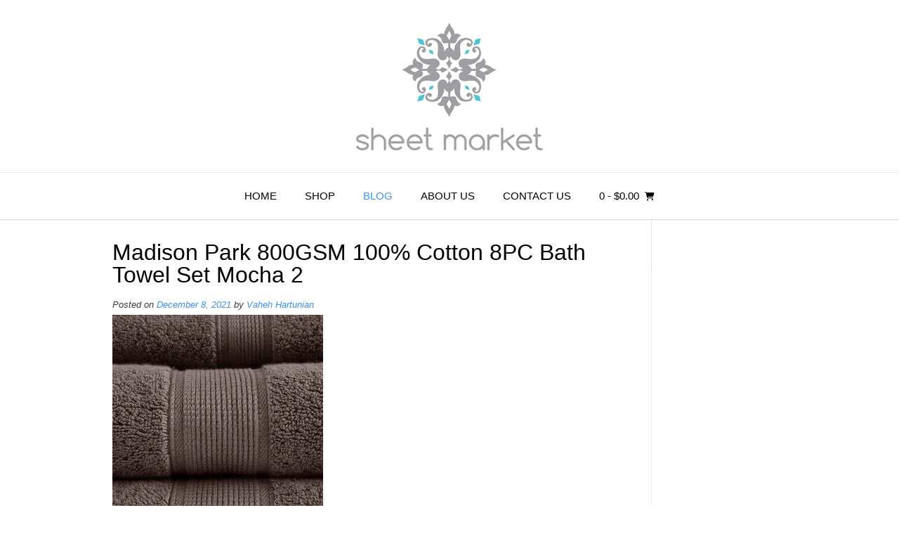

--- FILE ---
content_type: text/html; charset=UTF-8
request_url: https://sheetmarket.com/?attachment_id=9817
body_size: 15471
content:
<!DOCTYPE html><html lang="en-US" dir="ltr" prefix="og: https://ogp.me/ns# fb: http://ogp.me/ns/fb#"><head><meta charset="UTF-8"><meta name="viewport" content="width=device-width, initial-scale=1"><link rel="profile" href="https://gmpg.org/xfn/11"> <script data-cfasync="false" data-no-defer="1" data-no-minify="1" data-no-optimize="1">var ewww_webp_supported=!1;function check_webp_feature(A,e){var w;e=void 0!==e?e:function(){},ewww_webp_supported?e(ewww_webp_supported):((w=new Image).onload=function(){ewww_webp_supported=0<w.width&&0<w.height,e&&e(ewww_webp_supported)},w.onerror=function(){e&&e(!1)},w.src="data:image/webp;base64,"+{alpha:"UklGRkoAAABXRUJQVlA4WAoAAAAQAAAAAAAAAAAAQUxQSAwAAAARBxAR/Q9ERP8DAABWUDggGAAAABQBAJ0BKgEAAQAAAP4AAA3AAP7mtQAAAA=="}[A])}check_webp_feature("alpha");</script><script data-cfasync="false" data-no-defer="1" data-no-minify="1" data-no-optimize="1">var Arrive=function(c,w){"use strict";if(c.MutationObserver&&"undefined"!=typeof HTMLElement){var r,a=0,u=(r=HTMLElement.prototype.matches||HTMLElement.prototype.webkitMatchesSelector||HTMLElement.prototype.mozMatchesSelector||HTMLElement.prototype.msMatchesSelector,{matchesSelector:function(e,t){return e instanceof HTMLElement&&r.call(e,t)},addMethod:function(e,t,r){var a=e[t];e[t]=function(){return r.length==arguments.length?r.apply(this,arguments):"function"==typeof a?a.apply(this,arguments):void 0}},callCallbacks:function(e,t){t&&t.options.onceOnly&&1==t.firedElems.length&&(e=[e[0]]);for(var r,a=0;r=e[a];a++)r&&r.callback&&r.callback.call(r.elem,r.elem);t&&t.options.onceOnly&&1==t.firedElems.length&&t.me.unbindEventWithSelectorAndCallback.call(t.target,t.selector,t.callback)},checkChildNodesRecursively:function(e,t,r,a){for(var i,n=0;i=e[n];n++)r(i,t,a)&&a.push({callback:t.callback,elem:i}),0<i.childNodes.length&&u.checkChildNodesRecursively(i.childNodes,t,r,a)},mergeArrays:function(e,t){var r,a={};for(r in e)e.hasOwnProperty(r)&&(a[r]=e[r]);for(r in t)t.hasOwnProperty(r)&&(a[r]=t[r]);return a},toElementsArray:function(e){return e=void 0!==e&&("number"!=typeof e.length||e===c)?[e]:e}}),e=(l.prototype.addEvent=function(e,t,r,a){a={target:e,selector:t,options:r,callback:a,firedElems:[]};return this._beforeAdding&&this._beforeAdding(a),this._eventsBucket.push(a),a},l.prototype.removeEvent=function(e){for(var t,r=this._eventsBucket.length-1;t=this._eventsBucket[r];r--)e(t)&&(this._beforeRemoving&&this._beforeRemoving(t),(t=this._eventsBucket.splice(r,1))&&t.length&&(t[0].callback=null))},l.prototype.beforeAdding=function(e){this._beforeAdding=e},l.prototype.beforeRemoving=function(e){this._beforeRemoving=e},l),t=function(i,n){var o=new e,l=this,s={fireOnAttributesModification:!1};return o.beforeAdding(function(t){var e=t.target;e!==c.document&&e!==c||(e=document.getElementsByTagName("html")[0]);var r=new MutationObserver(function(e){n.call(this,e,t)}),a=i(t.options);r.observe(e,a),t.observer=r,t.me=l}),o.beforeRemoving(function(e){e.observer.disconnect()}),this.bindEvent=function(e,t,r){t=u.mergeArrays(s,t);for(var a=u.toElementsArray(this),i=0;i<a.length;i++)o.addEvent(a[i],e,t,r)},this.unbindEvent=function(){var r=u.toElementsArray(this);o.removeEvent(function(e){for(var t=0;t<r.length;t++)if(this===w||e.target===r[t])return!0;return!1})},this.unbindEventWithSelectorOrCallback=function(r){var a=u.toElementsArray(this),i=r,e="function"==typeof r?function(e){for(var t=0;t<a.length;t++)if((this===w||e.target===a[t])&&e.callback===i)return!0;return!1}:function(e){for(var t=0;t<a.length;t++)if((this===w||e.target===a[t])&&e.selector===r)return!0;return!1};o.removeEvent(e)},this.unbindEventWithSelectorAndCallback=function(r,a){var i=u.toElementsArray(this);o.removeEvent(function(e){for(var t=0;t<i.length;t++)if((this===w||e.target===i[t])&&e.selector===r&&e.callback===a)return!0;return!1})},this},i=new function(){var s={fireOnAttributesModification:!1,onceOnly:!1,existing:!1};function n(e,t,r){return!(!u.matchesSelector(e,t.selector)||(e._id===w&&(e._id=a++),-1!=t.firedElems.indexOf(e._id)))&&(t.firedElems.push(e._id),!0)}var c=(i=new t(function(e){var t={attributes:!1,childList:!0,subtree:!0};return e.fireOnAttributesModification&&(t.attributes=!0),t},function(e,i){e.forEach(function(e){var t=e.addedNodes,r=e.target,a=[];null!==t&&0<t.length?u.checkChildNodesRecursively(t,i,n,a):"attributes"===e.type&&n(r,i)&&a.push({callback:i.callback,elem:r}),u.callCallbacks(a,i)})})).bindEvent;return i.bindEvent=function(e,t,r){t=void 0===r?(r=t,s):u.mergeArrays(s,t);var a=u.toElementsArray(this);if(t.existing){for(var i=[],n=0;n<a.length;n++)for(var o=a[n].querySelectorAll(e),l=0;l<o.length;l++)i.push({callback:r,elem:o[l]});if(t.onceOnly&&i.length)return r.call(i[0].elem,i[0].elem);setTimeout(u.callCallbacks,1,i)}c.call(this,e,t,r)},i},o=new function(){var a={};function i(e,t){return u.matchesSelector(e,t.selector)}var n=(o=new t(function(){return{childList:!0,subtree:!0}},function(e,r){e.forEach(function(e){var t=e.removedNodes,e=[];null!==t&&0<t.length&&u.checkChildNodesRecursively(t,r,i,e),u.callCallbacks(e,r)})})).bindEvent;return o.bindEvent=function(e,t,r){t=void 0===r?(r=t,a):u.mergeArrays(a,t),n.call(this,e,t,r)},o};d(HTMLElement.prototype),d(NodeList.prototype),d(HTMLCollection.prototype),d(HTMLDocument.prototype),d(Window.prototype);var n={};return s(i,n,"unbindAllArrive"),s(o,n,"unbindAllLeave"),n}function l(){this._eventsBucket=[],this._beforeAdding=null,this._beforeRemoving=null}function s(e,t,r){u.addMethod(t,r,e.unbindEvent),u.addMethod(t,r,e.unbindEventWithSelectorOrCallback),u.addMethod(t,r,e.unbindEventWithSelectorAndCallback)}function d(e){e.arrive=i.bindEvent,s(i,e,"unbindArrive"),e.leave=o.bindEvent,s(o,e,"unbindLeave")}}(window,void 0),ewww_webp_supported=!1;function check_webp_feature(e,t){var r;ewww_webp_supported?t(ewww_webp_supported):((r=new Image).onload=function(){ewww_webp_supported=0<r.width&&0<r.height,t(ewww_webp_supported)},r.onerror=function(){t(!1)},r.src="data:image/webp;base64,"+{alpha:"UklGRkoAAABXRUJQVlA4WAoAAAAQAAAAAAAAAAAAQUxQSAwAAAARBxAR/Q9ERP8DAABWUDggGAAAABQBAJ0BKgEAAQAAAP4AAA3AAP7mtQAAAA==",animation:"UklGRlIAAABXRUJQVlA4WAoAAAASAAAAAAAAAAAAQU5JTQYAAAD/////AABBTk1GJgAAAAAAAAAAAAAAAAAAAGQAAABWUDhMDQAAAC8AAAAQBxAREYiI/gcA"}[e])}function ewwwLoadImages(e){if(e){for(var t=document.querySelectorAll(".batch-image img, .image-wrapper a, .ngg-pro-masonry-item a, .ngg-galleria-offscreen-seo-wrapper a"),r=0,a=t.length;r<a;r++)ewwwAttr(t[r],"data-src",t[r].getAttribute("data-webp")),ewwwAttr(t[r],"data-thumbnail",t[r].getAttribute("data-webp-thumbnail"));for(var i=document.querySelectorAll("div.woocommerce-product-gallery__image"),r=0,a=i.length;r<a;r++)ewwwAttr(i[r],"data-thumb",i[r].getAttribute("data-webp-thumb"))}for(var n=document.querySelectorAll("video"),r=0,a=n.length;r<a;r++)ewwwAttr(n[r],"poster",e?n[r].getAttribute("data-poster-webp"):n[r].getAttribute("data-poster-image"));for(var o,l=document.querySelectorAll("img.ewww_webp_lazy_load"),r=0,a=l.length;r<a;r++)e&&(ewwwAttr(l[r],"data-lazy-srcset",l[r].getAttribute("data-lazy-srcset-webp")),ewwwAttr(l[r],"data-srcset",l[r].getAttribute("data-srcset-webp")),ewwwAttr(l[r],"data-lazy-src",l[r].getAttribute("data-lazy-src-webp")),ewwwAttr(l[r],"data-src",l[r].getAttribute("data-src-webp")),ewwwAttr(l[r],"data-orig-file",l[r].getAttribute("data-webp-orig-file")),ewwwAttr(l[r],"data-medium-file",l[r].getAttribute("data-webp-medium-file")),ewwwAttr(l[r],"data-large-file",l[r].getAttribute("data-webp-large-file")),null!=(o=l[r].getAttribute("srcset"))&&!1!==o&&o.includes("R0lGOD")&&ewwwAttr(l[r],"src",l[r].getAttribute("data-lazy-src-webp"))),l[r].className=l[r].className.replace(/\bewww_webp_lazy_load\b/,"");for(var s=document.querySelectorAll(".ewww_webp"),r=0,a=s.length;r<a;r++)e?(ewwwAttr(s[r],"srcset",s[r].getAttribute("data-srcset-webp")),ewwwAttr(s[r],"src",s[r].getAttribute("data-src-webp")),ewwwAttr(s[r],"data-orig-file",s[r].getAttribute("data-webp-orig-file")),ewwwAttr(s[r],"data-medium-file",s[r].getAttribute("data-webp-medium-file")),ewwwAttr(s[r],"data-large-file",s[r].getAttribute("data-webp-large-file")),ewwwAttr(s[r],"data-large_image",s[r].getAttribute("data-webp-large_image")),ewwwAttr(s[r],"data-src",s[r].getAttribute("data-webp-src"))):(ewwwAttr(s[r],"srcset",s[r].getAttribute("data-srcset-img")),ewwwAttr(s[r],"src",s[r].getAttribute("data-src-img"))),s[r].className=s[r].className.replace(/\bewww_webp\b/,"ewww_webp_loaded");window.jQuery&&jQuery.fn.isotope&&jQuery.fn.imagesLoaded&&(jQuery(".fusion-posts-container-infinite").imagesLoaded(function(){jQuery(".fusion-posts-container-infinite").hasClass("isotope")&&jQuery(".fusion-posts-container-infinite").isotope()}),jQuery(".fusion-portfolio:not(.fusion-recent-works) .fusion-portfolio-wrapper").imagesLoaded(function(){jQuery(".fusion-portfolio:not(.fusion-recent-works) .fusion-portfolio-wrapper").isotope()}))}function ewwwWebPInit(e){ewwwLoadImages(e),ewwwNggLoadGalleries(e),document.arrive(".ewww_webp",function(){ewwwLoadImages(e)}),document.arrive(".ewww_webp_lazy_load",function(){ewwwLoadImages(e)}),document.arrive("videos",function(){ewwwLoadImages(e)}),"loading"==document.readyState?document.addEventListener("DOMContentLoaded",ewwwJSONParserInit):("undefined"!=typeof galleries&&ewwwNggParseGalleries(e),ewwwWooParseVariations(e))}function ewwwAttr(e,t,r){null!=r&&!1!==r&&e.setAttribute(t,r)}function ewwwJSONParserInit(){"undefined"!=typeof galleries&&check_webp_feature("alpha",ewwwNggParseGalleries),check_webp_feature("alpha",ewwwWooParseVariations)}function ewwwWooParseVariations(e){if(e)for(var t=document.querySelectorAll("form.variations_form"),r=0,a=t.length;r<a;r++){var i=t[r].getAttribute("data-product_variations"),n=!1;try{for(var o in i=JSON.parse(i))void 0!==i[o]&&void 0!==i[o].image&&(void 0!==i[o].image.src_webp&&(i[o].image.src=i[o].image.src_webp,n=!0),void 0!==i[o].image.srcset_webp&&(i[o].image.srcset=i[o].image.srcset_webp,n=!0),void 0!==i[o].image.full_src_webp&&(i[o].image.full_src=i[o].image.full_src_webp,n=!0),void 0!==i[o].image.gallery_thumbnail_src_webp&&(i[o].image.gallery_thumbnail_src=i[o].image.gallery_thumbnail_src_webp,n=!0),void 0!==i[o].image.thumb_src_webp&&(i[o].image.thumb_src=i[o].image.thumb_src_webp,n=!0));n&&ewwwAttr(t[r],"data-product_variations",JSON.stringify(i))}catch(e){}}}function ewwwNggParseGalleries(e){if(e)for(var t in galleries){var r=galleries[t];galleries[t].images_list=ewwwNggParseImageList(r.images_list)}}function ewwwNggLoadGalleries(e){e&&document.addEventListener("ngg.galleria.themeadded",function(e,t){window.ngg_galleria._create_backup=window.ngg_galleria.create,window.ngg_galleria.create=function(e,t){var r=$(e).data("id");return galleries["gallery_"+r].images_list=ewwwNggParseImageList(galleries["gallery_"+r].images_list),window.ngg_galleria._create_backup(e,t)}})}function ewwwNggParseImageList(e){for(var t in e){var r=e[t];if(void 0!==r["image-webp"]&&(e[t].image=r["image-webp"],delete e[t]["image-webp"]),void 0!==r["thumb-webp"]&&(e[t].thumb=r["thumb-webp"],delete e[t]["thumb-webp"]),void 0!==r.full_image_webp&&(e[t].full_image=r.full_image_webp,delete e[t].full_image_webp),void 0!==r.srcsets)for(var a in r.srcsets)nggSrcset=r.srcsets[a],void 0!==r.srcsets[a+"-webp"]&&(e[t].srcsets[a]=r.srcsets[a+"-webp"],delete e[t].srcsets[a+"-webp"]);if(void 0!==r.full_srcsets)for(var i in r.full_srcsets)nggFSrcset=r.full_srcsets[i],void 0!==r.full_srcsets[i+"-webp"]&&(e[t].full_srcsets[i]=r.full_srcsets[i+"-webp"],delete e[t].full_srcsets[i+"-webp"])}return e}check_webp_feature("alpha",ewwwWebPInit);</script> <meta name="robots" content="max-image-preview:large" /><meta name="author" content="Vaheh Hartunian"/><link rel="canonical" href="https://sheetmarket.com/?attachment_id=9817" /><meta name="generator" content="All in One SEO (AIOSEO) 4.9.2" /> <script type="application/ld+json" class="aioseo-schema">{"@context":"https:\/\/schema.org","@graph":[{"@type":"BreadcrumbList","@id":"https:\/\/sheetmarket.com\/?attachment_id=9817#breadcrumblist","itemListElement":[{"@type":"ListItem","@id":"https:\/\/sheetmarket.com#listItem","position":1,"name":"Home","item":"https:\/\/sheetmarket.com","nextItem":{"@type":"ListItem","@id":"https:\/\/sheetmarket.com\/?attachment_id=9817#listItem","name":"Madison Park 800GSM 100% Cotton 8PC Bath Towel Set Mocha 2"}},{"@type":"ListItem","@id":"https:\/\/sheetmarket.com\/?attachment_id=9817#listItem","position":2,"name":"Madison Park 800GSM 100% Cotton 8PC Bath Towel Set Mocha 2","previousItem":{"@type":"ListItem","@id":"https:\/\/sheetmarket.com#listItem","name":"Home"}}]},{"@type":"ItemPage","@id":"https:\/\/sheetmarket.com\/?attachment_id=9817#itempage","url":"https:\/\/sheetmarket.com\/?attachment_id=9817","name":"Madison Park 800GSM 100% Cotton 8PC Bath Towel Set Mocha 2 | Sheet Market","inLanguage":"en-US","isPartOf":{"@id":"https:\/\/sheetmarket.com\/#website"},"breadcrumb":{"@id":"https:\/\/sheetmarket.com\/?attachment_id=9817#breadcrumblist"},"author":{"@id":"https:\/\/sheetmarket.com\/author\/sheetmarket#author"},"creator":{"@id":"https:\/\/sheetmarket.com\/author\/sheetmarket#author"},"datePublished":"2021-12-08T17:08:06-08:00","dateModified":"2021-12-08T17:08:06-08:00"},{"@type":"Organization","@id":"https:\/\/sheetmarket.com\/#organization","name":"Sheet Market","url":"https:\/\/sheetmarket.com\/"},{"@type":"Person","@id":"https:\/\/sheetmarket.com\/author\/sheetmarket#author","url":"https:\/\/sheetmarket.com\/author\/sheetmarket","name":"Vaheh Hartunian","image":{"@type":"ImageObject","@id":"https:\/\/sheetmarket.com\/?attachment_id=9817#authorImage","url":"https:\/\/secure.gravatar.com\/avatar\/90bc23b6eac8ccf984193d1cf6e92adc78c7c066817d751391c9111b330fdb8c?s=96&d=mm&r=g","width":96,"height":96,"caption":"Vaheh Hartunian"}},{"@type":"WebSite","@id":"https:\/\/sheetmarket.com\/#website","url":"https:\/\/sheetmarket.com\/","name":"Sheet Market","inLanguage":"en-US","publisher":{"@id":"https:\/\/sheetmarket.com\/#organization"}}]}</script>  <script>window._wca = window._wca || [];</script> <link media="all" href="https://sheetmarket.com/wp-content/cache/autoptimize/css/autoptimize_673080421cdedac4c051ea89d97c78fe.css" rel="stylesheet"><link media="only screen and (max-width: 768px)" href="https://sheetmarket.com/wp-content/cache/autoptimize/css/autoptimize_6fe211f8bb15af76999ce9135805d7af.css" rel="stylesheet"><title>Madison Park 800GSM 100% Cotton 8PC Bath Towel Set Mocha 2 | Sheet Market</title><meta name="robots" content="follow, noindex"/><meta property="og:locale" content="en_US" /><meta property="og:type" content="article" /><meta property="og:title" content="Madison Park 800GSM 100% Cotton 8PC Bath Towel Set Mocha 2 &#124; Sheet Market" /><meta property="og:url" content="https://sheetmarket.com/?attachment_id=9817" /><meta property="og:site_name" content="Sheet Market" /><meta property="og:image" content="https://sheetmarket.com/wp-content/uploads/2021/12/Madison-Park-800GSM-100-Cotton-8PC-Bath-Towel-Set-Mocha-2.jpg" /><meta property="og:image:secure_url" content="https://sheetmarket.com/wp-content/uploads/2021/12/Madison-Park-800GSM-100-Cotton-8PC-Bath-Towel-Set-Mocha-2.jpg" /><meta property="og:image:width" content="1024" /><meta property="og:image:height" content="1024" /><meta property="og:image:alt" content="Madison Park 800GSM 100% Cotton 8PC Bath Towel Set Mocha 2" /><meta property="og:image:type" content="image/jpeg" /><meta name="twitter:card" content="summary_large_image" /><meta name="twitter:title" content="Madison Park 800GSM 100% Cotton 8PC Bath Towel Set Mocha 2 &#124; Sheet Market" /><meta name="twitter:image" content="https://sheetmarket.com/wp-content/uploads/2021/12/Madison-Park-800GSM-100-Cotton-8PC-Bath-Towel-Set-Mocha-2.jpg" /><link rel='dns-prefetch' href='//www.dwin1.com' /><link rel='dns-prefetch' href='//stats.wp.com' /><link rel='dns-prefetch' href='//capi-automation.s3.us-east-2.amazonaws.com' /><link rel='dns-prefetch' href='//v0.wordpress.com' /><link rel='dns-prefetch' href='//www.googletagmanager.com' /><link rel="alternate" type="application/rss+xml" title="Sheet Market &raquo; Feed" href="https://sheetmarket.com/feed" /><link rel="alternate" type="application/rss+xml" title="Sheet Market &raquo; Comments Feed" href="https://sheetmarket.com/comments/feed" /><link rel="alternate" type="application/rss+xml" title="Sheet Market &raquo; Madison Park 800GSM 100% Cotton 8PC Bath Towel Set Mocha 2 Comments Feed" href="https://sheetmarket.com/?attachment_id=9817/feed" />  <script src="//www.googletagmanager.com/gtag/js?id=G-LP0RSESBFV"  data-cfasync="false" data-wpfc-render="false" type="text/javascript" async></script> <script data-cfasync="false" data-wpfc-render="false" type="text/javascript">var mi_version = '9.11.0';
				var mi_track_user = true;
				var mi_no_track_reason = '';
								var MonsterInsightsDefaultLocations = {"page_location":"https:\/\/sheetmarket.com\/?attachment_id=9817"};
								if ( typeof MonsterInsightsPrivacyGuardFilter === 'function' ) {
					var MonsterInsightsLocations = (typeof MonsterInsightsExcludeQuery === 'object') ? MonsterInsightsPrivacyGuardFilter( MonsterInsightsExcludeQuery ) : MonsterInsightsPrivacyGuardFilter( MonsterInsightsDefaultLocations );
				} else {
					var MonsterInsightsLocations = (typeof MonsterInsightsExcludeQuery === 'object') ? MonsterInsightsExcludeQuery : MonsterInsightsDefaultLocations;
				}

								var disableStrs = [
										'ga-disable-G-LP0RSESBFV',
									];

				/* Function to detect opted out users */
				function __gtagTrackerIsOptedOut() {
					for (var index = 0; index < disableStrs.length; index++) {
						if (document.cookie.indexOf(disableStrs[index] + '=true') > -1) {
							return true;
						}
					}

					return false;
				}

				/* Disable tracking if the opt-out cookie exists. */
				if (__gtagTrackerIsOptedOut()) {
					for (var index = 0; index < disableStrs.length; index++) {
						window[disableStrs[index]] = true;
					}
				}

				/* Opt-out function */
				function __gtagTrackerOptout() {
					for (var index = 0; index < disableStrs.length; index++) {
						document.cookie = disableStrs[index] + '=true; expires=Thu, 31 Dec 2099 23:59:59 UTC; path=/';
						window[disableStrs[index]] = true;
					}
				}

				if ('undefined' === typeof gaOptout) {
					function gaOptout() {
						__gtagTrackerOptout();
					}
				}
								window.dataLayer = window.dataLayer || [];

				window.MonsterInsightsDualTracker = {
					helpers: {},
					trackers: {},
				};
				if (mi_track_user) {
					function __gtagDataLayer() {
						dataLayer.push(arguments);
					}

					function __gtagTracker(type, name, parameters) {
						if (!parameters) {
							parameters = {};
						}

						if (parameters.send_to) {
							__gtagDataLayer.apply(null, arguments);
							return;
						}

						if (type === 'event') {
														parameters.send_to = monsterinsights_frontend.v4_id;
							var hookName = name;
							if (typeof parameters['event_category'] !== 'undefined') {
								hookName = parameters['event_category'] + ':' + name;
							}

							if (typeof MonsterInsightsDualTracker.trackers[hookName] !== 'undefined') {
								MonsterInsightsDualTracker.trackers[hookName](parameters);
							} else {
								__gtagDataLayer('event', name, parameters);
							}
							
						} else {
							__gtagDataLayer.apply(null, arguments);
						}
					}

					__gtagTracker('js', new Date());
					__gtagTracker('set', {
						'developer_id.dZGIzZG': true,
											});
					if ( MonsterInsightsLocations.page_location ) {
						__gtagTracker('set', MonsterInsightsLocations);
					}
										__gtagTracker('config', 'G-LP0RSESBFV', {"forceSSL":"true","link_attribution":"true"} );
										window.gtag = __gtagTracker;										(function () {
						/* https://developers.google.com/analytics/devguides/collection/analyticsjs/ */
						/* ga and __gaTracker compatibility shim. */
						var noopfn = function () {
							return null;
						};
						var newtracker = function () {
							return new Tracker();
						};
						var Tracker = function () {
							return null;
						};
						var p = Tracker.prototype;
						p.get = noopfn;
						p.set = noopfn;
						p.send = function () {
							var args = Array.prototype.slice.call(arguments);
							args.unshift('send');
							__gaTracker.apply(null, args);
						};
						var __gaTracker = function () {
							var len = arguments.length;
							if (len === 0) {
								return;
							}
							var f = arguments[len - 1];
							if (typeof f !== 'object' || f === null || typeof f.hitCallback !== 'function') {
								if ('send' === arguments[0]) {
									var hitConverted, hitObject = false, action;
									if ('event' === arguments[1]) {
										if ('undefined' !== typeof arguments[3]) {
											hitObject = {
												'eventAction': arguments[3],
												'eventCategory': arguments[2],
												'eventLabel': arguments[4],
												'value': arguments[5] ? arguments[5] : 1,
											}
										}
									}
									if ('pageview' === arguments[1]) {
										if ('undefined' !== typeof arguments[2]) {
											hitObject = {
												'eventAction': 'page_view',
												'page_path': arguments[2],
											}
										}
									}
									if (typeof arguments[2] === 'object') {
										hitObject = arguments[2];
									}
									if (typeof arguments[5] === 'object') {
										Object.assign(hitObject, arguments[5]);
									}
									if ('undefined' !== typeof arguments[1].hitType) {
										hitObject = arguments[1];
										if ('pageview' === hitObject.hitType) {
											hitObject.eventAction = 'page_view';
										}
									}
									if (hitObject) {
										action = 'timing' === arguments[1].hitType ? 'timing_complete' : hitObject.eventAction;
										hitConverted = mapArgs(hitObject);
										__gtagTracker('event', action, hitConverted);
									}
								}
								return;
							}

							function mapArgs(args) {
								var arg, hit = {};
								var gaMap = {
									'eventCategory': 'event_category',
									'eventAction': 'event_action',
									'eventLabel': 'event_label',
									'eventValue': 'event_value',
									'nonInteraction': 'non_interaction',
									'timingCategory': 'event_category',
									'timingVar': 'name',
									'timingValue': 'value',
									'timingLabel': 'event_label',
									'page': 'page_path',
									'location': 'page_location',
									'title': 'page_title',
									'referrer' : 'page_referrer',
								};
								for (arg in args) {
																		if (!(!args.hasOwnProperty(arg) || !gaMap.hasOwnProperty(arg))) {
										hit[gaMap[arg]] = args[arg];
									} else {
										hit[arg] = args[arg];
									}
								}
								return hit;
							}

							try {
								f.hitCallback();
							} catch (ex) {
							}
						};
						__gaTracker.create = newtracker;
						__gaTracker.getByName = newtracker;
						__gaTracker.getAll = function () {
							return [];
						};
						__gaTracker.remove = noopfn;
						__gaTracker.loaded = true;
						window['__gaTracker'] = __gaTracker;
					})();
									} else {
										console.log("");
					(function () {
						function __gtagTracker() {
							return null;
						}

						window['__gtagTracker'] = __gtagTracker;
						window['gtag'] = __gtagTracker;
					})();
									}</script>  <script data-cfasync="false" data-wpfc-render="false" type="text/javascript" id='monsterinsights-frontend-script-js-extra'>var monsterinsights_frontend = {"js_events_tracking":"true","download_extensions":"doc,pdf,ppt,zip,xls,docx,pptx,xlsx","inbound_paths":"[{\"path\":\"\\\/go\\\/\",\"label\":\"affiliate\"},{\"path\":\"\\\/recommend\\\/\",\"label\":\"affiliate\"}]","home_url":"https:\/\/sheetmarket.com","hash_tracking":"false","v4_id":"G-LP0RSESBFV"};</script> <script type="text/javascript" src="https://sheetmarket.com/wp-includes/js/jquery/jquery.min.js" id="jquery-core-js"></script> <script type="text/javascript" id="wc-add-to-cart-js-extra">var wc_add_to_cart_params = {"ajax_url":"\/wp-admin\/admin-ajax.php","wc_ajax_url":"\/?wc-ajax=%%endpoint%%","i18n_view_cart":"View cart","cart_url":"https:\/\/sheetmarket.com\/cart","is_cart":"","cart_redirect_after_add":"yes"};</script> <script type="text/javascript" id="woocommerce-js-extra">var woocommerce_params = {"ajax_url":"\/wp-admin\/admin-ajax.php","wc_ajax_url":"\/?wc-ajax=%%endpoint%%","i18n_password_show":"Show password","i18n_password_hide":"Hide password"};</script> <script type="text/javascript" src="https://sheetmarket.com/wp-content/plugins/shareasale-wc-tracker/includes/js/shareasale-wc-tracker-cookie-setter.js" data-noptimize></script> <script type="text/javascript" src="https://www.dwin1.com/19038.js" defer data-noptimize></script> <script type="text/javascript" id="WCPAY_ASSETS-js-extra">var wcpayAssets = {"url":"https:\/\/sheetmarket.com\/wp-content\/plugins\/woocommerce-payments\/dist\/"};</script> <script type="text/javascript" src="https://stats.wp.com/s-202552.js" id="woocommerce-analytics-js" defer="defer" data-wp-strategy="defer"></script> <link rel="https://api.w.org/" href="https://sheetmarket.com/wp-json/" /><link rel="alternate" title="JSON" type="application/json" href="https://sheetmarket.com/wp-json/wp/v2/media/9817" /><link rel="EditURI" type="application/rsd+xml" title="RSD" href="https://sheetmarket.com/xmlrpc.php?rsd" /><meta name="generator" content="WordPress 6.8.3" /><link rel='shortlink' href='https://wp.me/a9OzUv-2yl' /><link rel="alternate" title="oEmbed (JSON)" type="application/json+oembed" href="https://sheetmarket.com/wp-json/oembed/1.0/embed?url=https%3A%2F%2Fsheetmarket.com%2F%3Fattachment_id%3D9817" /><link rel="alternate" title="oEmbed (XML)" type="text/xml+oembed" href="https://sheetmarket.com/wp-json/oembed/1.0/embed?url=https%3A%2F%2Fsheetmarket.com%2F%3Fattachment_id%3D9817&#038;format=xml" /><meta name="generator" content="Site Kit by Google 1.168.0" /> <script async src="https://www.googletagmanager.com/gtag/js?id=AW-969380521"></script> <script>window.dataLayer = window.dataLayer || [];
            function gtag(){dataLayer.push(arguments)};
            gtag('js', new Date());

            gtag('config', 'AW-969380521');</script>  <noscript><style>.woocommerce-product-gallery{ opacity: 1 !important; }</style></noscript><meta name="generator" content="Elementor 3.34.0; features: e_font_icon_svg, additional_custom_breakpoints; settings: css_print_method-external, google_font-enabled, font_display-swap"> <script  type="text/javascript">!function(f,b,e,v,n,t,s){if(f.fbq)return;n=f.fbq=function(){n.callMethod?
					n.callMethod.apply(n,arguments):n.queue.push(arguments)};if(!f._fbq)f._fbq=n;
					n.push=n;n.loaded=!0;n.version='2.0';n.queue=[];t=b.createElement(e);t.async=!0;
					t.src=v;s=b.getElementsByTagName(e)[0];s.parentNode.insertBefore(t,s)}(window,
					document,'script','https://connect.facebook.net/en_US/fbevents.js');</script>  <script  type="text/javascript">fbq('init', '202436150501800', {}, {
    "agent": "woocommerce_6-10.4.3-3.5.15"
});

				document.addEventListener( 'DOMContentLoaded', function() {
					// Insert placeholder for events injected when a product is added to the cart through AJAX.
					document.body.insertAdjacentHTML( 'beforeend', '<div class=\"wc-facebook-pixel-event-placeholder\"></div>' );
				}, false );</script>  <noscript><style>.lazyload[data-src]{display:none !important;}</style></noscript><link rel="icon" href="https://sheetmarket.com/wp-content/uploads/2018/04/sheet-alt-logo-2_Edit_1-100x100.png" sizes="32x32" /><link rel="icon" href="https://sheetmarket.com/wp-content/uploads/2018/04/sheet-alt-logo-2_Edit_1.png" sizes="192x192" /><link rel="apple-touch-icon" href="https://sheetmarket.com/wp-content/uploads/2018/04/sheet-alt-logo-2_Edit_1.png" /><meta name="msapplication-TileImage" content="https://sheetmarket.com/wp-content/uploads/2018/04/sheet-alt-logo-2_Edit_1.png" /><meta property="og:locale" content="en_US"/><meta property="og:site_name" content="Sheet Market"/><meta property="og:title" content="Madison Park 800GSM 100% Cotton 8PC Bath Towel Set Mocha 2"/><meta property="og:url" content="https://sheetmarket.com/?attachment_id=9817"/><meta property="og:type" content="article"/><meta property="og:description" content="Madison Park 800GSM 100% Cotton 8PC Bath Towel Set Mocha 2"/><meta property="article:publisher" content="https://www.facebook.com/sheetmarket/"/><meta name="twitter:title" content="Madison Park 800GSM 100% Cotton 8PC Bath Towel Set Mocha 2"/><meta name="twitter:url" content="https://sheetmarket.com/?attachment_id=9817"/><meta name="twitter:description" content="Madison Park 800GSM 100% Cotton 8PC Bath Towel Set Mocha 2"/><meta name="twitter:card" content="summary_large_image"/></head><body data-rsssl=1 class="attachment wp-singular attachment-template-default single single-attachment postid-9817 attachmentid-9817 attachment-jpeg wp-custom-logo wp-theme-vogue theme-vogue woocommerce-no-js wcz-woocommerce metaslider-plugin woo-variation-swatches wvs-behavior-blur wvs-theme-vogue wvs-show-label wvs-tooltip vogue-shop-full-width vogue-shop-single-full-width woo-store-vacation-shop-closed elementor-default elementor-kit-2547"><div id="page" class="hfeed site vogue-meta-slider"> <a class="skip-link screen-reader-text" href="#site-content">Skip to content</a><header id="masthead" class="site-header site-header-one  "><div class="site-container  "><div class="site-branding"> <a href="https://sheetmarket.com/" class="site-logo-img" title="Sheet Market"><img src="[data-uri]" alt="Sheet Market" data-src="https://sheetmarket.com/wp-content/uploads/2018/04/cropped-cropped-sheet-alt-logo-1.png" decoding="async" class="lazyload" width="302" height="225" data-eio-rwidth="302" data-eio-rheight="225" /><noscript><img src="https://sheetmarket.com/wp-content/uploads/2018/04/cropped-cropped-sheet-alt-logo-1.png" alt="Sheet Market" data-eio="l" /></noscript></a></div></div><nav id="site-navigation" class="main-navigation  vogue-mobile-nav-skin-dark" role="navigation"> <button class="header-menu-button"><i class="fas fa-bars"></i><span>menu</span></button><div id="main-menu" class="main-menu-container"><div class="main-menu-inner"> <button class="main-menu-close"><i class="fas fa-angle-right"></i><i class="fas fa-angle-left"></i></button><div class="menu-main-menu-container"><ul id="primary-menu" class="menu"><li id="menu-item-2541" class="menu-item menu-item-type-post_type menu-item-object-page menu-item-home menu-item-2541"><a href="https://sheetmarket.com/">Home</a></li><li id="menu-item-2442" class="menu-item menu-item-type-post_type menu-item-object-page menu-item-2442"><a href="https://sheetmarket.com/shop">Shop</a></li><li id="menu-item-2540" class="menu-item menu-item-type-post_type menu-item-object-page current_page_parent menu-item-2540"><a href="https://sheetmarket.com/blog">Blog</a></li><li id="menu-item-2543" class="menu-item menu-item-type-post_type menu-item-object-page menu-item-2543"><a href="https://sheetmarket.com/about-us">About Us</a></li><li id="menu-item-494" class="menu-item menu-item-type-post_type menu-item-object-page menu-item-494"><a href="https://sheetmarket.com/contact-us">Contact Us</a></li></ul></div><div class="header-cart"> <a class="header-cart-contents" href="https://sheetmarket.com/cart" title="View your shopping cart"> <span class="header-cart-amount"> 0<span> - &#036;0.00</span> </span> <span class="header-cart-checkout "> <i class="fas fa-shopping-cart"></i> </span> </a></div></div></div></nav></header><div id="site-content" class="site-container content-container content-has-sidebar  vogue-woocommerce-cols-4 "><div id="primary" class="content-area "><main id="main" class="site-main" role="main"><article id="post-9817" class="post-9817 attachment type-attachment status-inherit hentry"><header class="entry-header"><h1 class="entry-title">Madison Park 800GSM 100% Cotton 8PC Bath Towel Set Mocha 2</h1><div class="entry-meta"> <span class="posted-on">Posted on <a href="https://sheetmarket.com/?attachment_id=9817" rel="bookmark"><time class="entry-date published updated" datetime="2021-12-08T17:08:06-08:00">December 8, 2021</time></a></span><span class="byline"> by <span class="author vcard"><a class="url fn n" href="https://sheetmarket.com/author/sheetmarket">Vaheh Hartunian</a></span></span></div></header><div class="entry-content"><p class="attachment"><a href='https://sheetmarket.com/wp-content/uploads/2021/12/Madison-Park-800GSM-100-Cotton-8PC-Bath-Towel-Set-Mocha-2.jpg'><img fetchpriority="high" decoding="async" width="300" height="300" src="[data-uri]" class="attachment-medium size-medium lazyload ewww_webp_lazy_load" alt=""   data-attachment-id="9817" data-permalink="https://sheetmarket.com/?attachment_id=9817" data-orig-file="https://sheetmarket.com/wp-content/uploads/2021/12/Madison-Park-800GSM-100-Cotton-8PC-Bath-Towel-Set-Mocha-2.jpg" data-orig-size="1024,1024" data-comments-opened="1" data-image-meta="{&quot;aperture&quot;:&quot;0&quot;,&quot;credit&quot;:&quot;&quot;,&quot;camera&quot;:&quot;&quot;,&quot;caption&quot;:&quot;&quot;,&quot;created_timestamp&quot;:&quot;0&quot;,&quot;copyright&quot;:&quot;&quot;,&quot;focal_length&quot;:&quot;0&quot;,&quot;iso&quot;:&quot;0&quot;,&quot;shutter_speed&quot;:&quot;0&quot;,&quot;title&quot;:&quot;&quot;,&quot;orientation&quot;:&quot;0&quot;}" data-image-title="Madison Park 800GSM 100% Cotton 8PC Bath Towel Set Mocha 2" data-image-description="" data-image-caption="" data-medium-file="https://sheetmarket.com/wp-content/uploads/2021/12/Madison-Park-800GSM-100-Cotton-8PC-Bath-Towel-Set-Mocha-2-300x300.jpg" data-large-file="https://sheetmarket.com/wp-content/uploads/2021/12/Madison-Park-800GSM-100-Cotton-8PC-Bath-Towel-Set-Mocha-2.jpg" data-src="https://sheetmarket.com/wp-content/uploads/2021/12/Madison-Park-800GSM-100-Cotton-8PC-Bath-Towel-Set-Mocha-2-300x300.jpg" data-srcset="https://sheetmarket.com/wp-content/uploads/2021/12/Madison-Park-800GSM-100-Cotton-8PC-Bath-Towel-Set-Mocha-2-300x300.jpg 300w, https://sheetmarket.com/wp-content/uploads/2021/12/Madison-Park-800GSM-100-Cotton-8PC-Bath-Towel-Set-Mocha-2-150x150.jpg 150w, https://sheetmarket.com/wp-content/uploads/2021/12/Madison-Park-800GSM-100-Cotton-8PC-Bath-Towel-Set-Mocha-2-768x768.jpg 768w, https://sheetmarket.com/wp-content/uploads/2021/12/Madison-Park-800GSM-100-Cotton-8PC-Bath-Towel-Set-Mocha-2-600x600.jpg 600w, https://sheetmarket.com/wp-content/uploads/2021/12/Madison-Park-800GSM-100-Cotton-8PC-Bath-Towel-Set-Mocha-2-100x100.jpg 100w, https://sheetmarket.com/wp-content/uploads/2021/12/Madison-Park-800GSM-100-Cotton-8PC-Bath-Towel-Set-Mocha-2.jpg 1024w" data-sizes="auto" data-eio-rwidth="300" data-eio-rheight="300" data-src-webp="https://sheetmarket.com/wp-content/uploads/2021/12/Madison-Park-800GSM-100-Cotton-8PC-Bath-Towel-Set-Mocha-2-300x300.jpg.webp" data-srcset-webp="https://sheetmarket.com/wp-content/uploads/2021/12/Madison-Park-800GSM-100-Cotton-8PC-Bath-Towel-Set-Mocha-2-300x300.jpg.webp 300w, https://sheetmarket.com/wp-content/uploads/2021/12/Madison-Park-800GSM-100-Cotton-8PC-Bath-Towel-Set-Mocha-2-150x150.jpg.webp 150w, https://sheetmarket.com/wp-content/uploads/2021/12/Madison-Park-800GSM-100-Cotton-8PC-Bath-Towel-Set-Mocha-2-768x768.jpg.webp 768w, https://sheetmarket.com/wp-content/uploads/2021/12/Madison-Park-800GSM-100-Cotton-8PC-Bath-Towel-Set-Mocha-2-600x600.jpg.webp 600w, https://sheetmarket.com/wp-content/uploads/2021/12/Madison-Park-800GSM-100-Cotton-8PC-Bath-Towel-Set-Mocha-2-100x100.jpg.webp 100w, https://sheetmarket.com/wp-content/uploads/2021/12/Madison-Park-800GSM-100-Cotton-8PC-Bath-Towel-Set-Mocha-2.jpg.webp 1024w" /><noscript><img fetchpriority="high" decoding="async" width="300" height="300" src="https://sheetmarket.com/wp-content/uploads/2021/12/Madison-Park-800GSM-100-Cotton-8PC-Bath-Towel-Set-Mocha-2-300x300.jpg" class="attachment-medium size-medium" alt="" srcset="https://sheetmarket.com/wp-content/uploads/2021/12/Madison-Park-800GSM-100-Cotton-8PC-Bath-Towel-Set-Mocha-2-300x300.jpg 300w, https://sheetmarket.com/wp-content/uploads/2021/12/Madison-Park-800GSM-100-Cotton-8PC-Bath-Towel-Set-Mocha-2-150x150.jpg 150w, https://sheetmarket.com/wp-content/uploads/2021/12/Madison-Park-800GSM-100-Cotton-8PC-Bath-Towel-Set-Mocha-2-768x768.jpg 768w, https://sheetmarket.com/wp-content/uploads/2021/12/Madison-Park-800GSM-100-Cotton-8PC-Bath-Towel-Set-Mocha-2-600x600.jpg 600w, https://sheetmarket.com/wp-content/uploads/2021/12/Madison-Park-800GSM-100-Cotton-8PC-Bath-Towel-Set-Mocha-2-100x100.jpg 100w, https://sheetmarket.com/wp-content/uploads/2021/12/Madison-Park-800GSM-100-Cotton-8PC-Bath-Towel-Set-Mocha-2.jpg 1024w" sizes="(max-width: 300px) 100vw, 300px" data-attachment-id="9817" data-permalink="https://sheetmarket.com/?attachment_id=9817" data-orig-file="https://sheetmarket.com/wp-content/uploads/2021/12/Madison-Park-800GSM-100-Cotton-8PC-Bath-Towel-Set-Mocha-2.jpg" data-orig-size="1024,1024" data-comments-opened="1" data-image-meta="{&quot;aperture&quot;:&quot;0&quot;,&quot;credit&quot;:&quot;&quot;,&quot;camera&quot;:&quot;&quot;,&quot;caption&quot;:&quot;&quot;,&quot;created_timestamp&quot;:&quot;0&quot;,&quot;copyright&quot;:&quot;&quot;,&quot;focal_length&quot;:&quot;0&quot;,&quot;iso&quot;:&quot;0&quot;,&quot;shutter_speed&quot;:&quot;0&quot;,&quot;title&quot;:&quot;&quot;,&quot;orientation&quot;:&quot;0&quot;}" data-image-title="Madison Park 800GSM 100% Cotton 8PC Bath Towel Set Mocha 2" data-image-description="" data-image-caption="" data-medium-file="https://sheetmarket.com/wp-content/uploads/2021/12/Madison-Park-800GSM-100-Cotton-8PC-Bath-Towel-Set-Mocha-2-300x300.jpg" data-large-file="https://sheetmarket.com/wp-content/uploads/2021/12/Madison-Park-800GSM-100-Cotton-8PC-Bath-Towel-Set-Mocha-2.jpg" data-eio="l" /></noscript></a></p></div><footer class="entry-footer"></footer></article><nav class="navigation post-navigation" role="navigation"> <span class="screen-reader-text">Post navigation</span><div class="nav-links"><div class="nav-previous"><a href="https://sheetmarket.com/product/madison-park-800gsm-100-cotton-8pc-bath-towel-set-4" rel="prev">Madison Park 800GSM 100% Cotton 8PC Bath Towel Set</a></div></div></nav><div id="comments" class="comments-area vogue-comment-form-bottom"><div id="respond" class="comment-respond"><h3 id="reply-title" class="comment-reply-title">Leave a Reply <small><a rel="nofollow" id="cancel-comment-reply-link" href="/?attachment_id=9817#respond" style="display:none;">Cancel reply</a></small></h3><form action="https://sheetmarket.com/wp-comments-post.php" method="post" id="commentform" class="comment-form"><p class="comment-notes"><span id="email-notes">Your email address will not be published.</span> <span class="required-field-message">Required fields are marked <span class="required">*</span></span></p><p class="comment-form-comment"><label for="comment">Comment <span class="required">*</span></label><textarea id="comment" name="comment" cols="45" rows="8" maxlength="65525" required></textarea></p><p class="comment-form-author"><label for="author">Name <span class="required">*</span></label> <input id="author" name="author" type="text" value="" size="30" maxlength="245" autocomplete="name" required /></p><p class="comment-form-email"><label for="email">Email <span class="required">*</span></label> <input id="email" name="email" type="email" value="" size="30" maxlength="100" aria-describedby="email-notes" autocomplete="email" required /></p><p class="comment-form-url"><label for="url">Website</label> <input id="url" name="url" type="url" value="" size="30" maxlength="200" autocomplete="url" /></p><p class="form-submit"><input name="submit" type="submit" id="submit" class="submit" value="Post Comment" /> <input type='hidden' name='comment_post_ID' value='9817' id='comment_post_ID' /> <input type='hidden' name='comment_parent' id='comment_parent' value='0' /></p><p style="display: none;"><input type="hidden" id="akismet_comment_nonce" name="akismet_comment_nonce" value="4689ab3b27" /></p><p style="display: none !important;" class="akismet-fields-container" data-prefix="ak_"><label>&#916;<textarea name="ak_hp_textarea" cols="45" rows="8" maxlength="100"></textarea></label><input type="hidden" id="ak_js_1" name="ak_js" value="169"/><script>document.getElementById( "ak_js_1" ).setAttribute( "value", ( new Date() ).getTime() );</script></p></form></div></div></main></div><div id="secondary" class="widget-area" role="complementary"></div><div class="clearboth"></div><div class="clearboth"></div></div><footer id="colophon" class="site-footer site-footer-standard" role="contentinfo"><div class="site-footer-widgets"><div class="site-container"><div class="site-footer-no-widgets"></div><div class="clearboth"></div></div></div><div class="site-footer-bottom-bar layout-plain"><div class="site-container"><div class="site-footer-bottom-bar-left"> <span class="site-copyright">Copyright 2021 - Sheet Market.com</span></div><div class="site-footer-bottom-bar-right "><ul id="menu-footer-menu" class="menu"><li id="menu-item-2577" class="menu-item menu-item-type-post_type menu-item-object-page menu-item-home menu-item-2577"><a href="https://sheetmarket.com/">Home</a></li><li id="menu-item-2578" class="menu-item menu-item-type-post_type menu-item-object-page menu-item-2578"><a href="https://sheetmarket.com/shop">Shop</a></li><li id="menu-item-2579" class="menu-item menu-item-type-post_type menu-item-object-page current_page_parent menu-item-2579"><a href="https://sheetmarket.com/blog">Blog</a></li><li id="menu-item-2580" class="menu-item menu-item-type-post_type menu-item-object-page menu-item-2580"><a href="https://sheetmarket.com/about-us">About Us</a></li><li id="menu-item-2581" class="menu-item menu-item-type-post_type menu-item-object-page menu-item-2581"><a href="https://sheetmarket.com/privacy-policy">Privacy Policy</a></li><li id="menu-item-2582" class="menu-item menu-item-type-post_type menu-item-object-page menu-item-2582"><a href="https://sheetmarket.com/contact-us">Contact Us</a></li><li id="menu-item-10362" class="menu-item menu-item-type-post_type menu-item-object-page menu-item-10362"><a href="https://sheetmarket.com/returns-policy">Return Policy</a></li></ul></div></div><div class="clearboth"></div></div></footer></div> <script type="speculationrules">{"prefetch":[{"source":"document","where":{"and":[{"href_matches":"\/*"},{"not":{"href_matches":["\/wp-*.php","\/wp-admin\/*","\/wp-content\/uploads\/*","\/wp-content\/*","\/wp-content\/plugins\/*","\/wp-content\/themes\/vogue\/*","\/*\\?(.+)"]}},{"not":{"selector_matches":"a[rel~=\"nofollow\"]"}},{"not":{"selector_matches":".no-prefetch, .no-prefetch a"}}]},"eagerness":"conservative"}]}</script>  <noscript> <img
 height="1"
 width="1"
 style="display:none"
 alt="fbpx"
 src="https://www.facebook.com/tr?id=202436150501800&ev=PageView&noscript=1"
 /> </noscript>  <script>const lazyloadRunObserver = () => {
					const lazyloadBackgrounds = document.querySelectorAll( `.e-con.e-parent:not(.e-lazyloaded)` );
					const lazyloadBackgroundObserver = new IntersectionObserver( ( entries ) => {
						entries.forEach( ( entry ) => {
							if ( entry.isIntersecting ) {
								let lazyloadBackground = entry.target;
								if( lazyloadBackground ) {
									lazyloadBackground.classList.add( 'e-lazyloaded' );
								}
								lazyloadBackgroundObserver.unobserve( entry.target );
							}
						});
					}, { rootMargin: '200px 0px 200px 0px' } );
					lazyloadBackgrounds.forEach( ( lazyloadBackground ) => {
						lazyloadBackgroundObserver.observe( lazyloadBackground );
					} );
				};
				const events = [
					'DOMContentLoaded',
					'elementor/lazyload/observe',
				];
				events.forEach( ( event ) => {
					document.addEventListener( event, lazyloadRunObserver );
				} );</script> <div class="cr-pswp pswp" tabindex="-1" role="dialog" aria-hidden="true"><div class="pswp__bg"></div><div class="pswp__scroll-wrap"><div class="pswp__container"><div class="pswp__item"></div><div class="pswp__item"></div><div class="pswp__item"></div></div><div class="pswp__ui pswp__ui--hidden"><div class="pswp__top-bar"><div class="pswp__counter"></div> <button class="pswp__button pswp__button--close" aria-label="Close (Esc)"></button> <button class="pswp__button pswp__button--share" aria-label="Share"></button> <button class="pswp__button pswp__button--fs" aria-label="Toggle fullscreen"></button> <button class="pswp__button pswp__button--zoom" aria-label="Zoom in/out"></button><div class="pswp__preloader"><div class="pswp__preloader__icn"><div class="pswp__preloader__cut"><div class="pswp__preloader__donut"></div></div></div></div></div><div class="pswp__share-modal pswp__share-modal--hidden pswp__single-tap"><div class="pswp__share-tooltip"></div></div> <button class="pswp__button pswp__button--arrow--left" aria-label="Previous (arrow left)"></button> <button class="pswp__button pswp__button--arrow--right" aria-label="Next (arrow right)"></button><div class="pswp__caption"><div class="pswp__caption__center"></div></div></div></div></div> <script type='text/javascript'>(function () {
			var c = document.body.className;
			c = c.replace(/woocommerce-no-js/, 'woocommerce-js');
			document.body.className = c;
		})();</script> <script type="text/javascript" id="eio-lazy-load-js-before">var eio_lazy_vars = {"exactdn_domain":"","skip_autoscale":0,"bg_min_dpr":1.1,"threshold":0,"use_dpr":1};</script> <script type="text/javascript" id="cr-frontend-js-js-extra">var cr_ajax_object = {"ajax_url":"https:\/\/sheetmarket.com\/wp-admin\/admin-ajax.php"};
var cr_ajax_object = {"ajax_url":"https:\/\/sheetmarket.com\/wp-admin\/admin-ajax.php","disable_lightbox":"0"};</script> <script type="module"  src="https://sheetmarket.com/wp-content/plugins/all-in-one-seo-pack/dist/Lite/assets/table-of-contents.95d0dfce.js" id="aioseo/js/src/vue/standalone/blocks/table-of-contents/frontend.js-js"></script> <script type="text/javascript" src="https://sheetmarket.com/wp-includes/js/dist/hooks.min.js" id="wp-hooks-js"></script> <script type="text/javascript" src="https://sheetmarket.com/wp-includes/js/dist/i18n.min.js" id="wp-i18n-js"></script> <script type="text/javascript" id="wp-i18n-js-after">wp.i18n.setLocaleData( { 'text direction\u0004ltr': [ 'ltr' ] } );</script> <script type="text/javascript" id="contact-form-7-js-before">var wpcf7 = {
    "api": {
        "root": "https:\/\/sheetmarket.com\/wp-json\/",
        "namespace": "contact-form-7\/v1"
    }
};</script> <script type="text/javascript" id="wp-util-js-extra">var _wpUtilSettings = {"ajax":{"url":"\/wp-admin\/admin-ajax.php"}};</script> <script type="text/javascript" id="wp-api-request-js-extra">var wpApiSettings = {"root":"https:\/\/sheetmarket.com\/wp-json\/","nonce":"b2ff3a24b9","versionString":"wp\/v2\/"};</script> <script type="text/javascript" src="https://sheetmarket.com/wp-includes/js/dist/vendor/wp-polyfill.min.js" id="wp-polyfill-js"></script> <script type="text/javascript" src="https://sheetmarket.com/wp-includes/js/dist/url.min.js" id="wp-url-js"></script> <script type="text/javascript" src="https://sheetmarket.com/wp-includes/js/dist/api-fetch.min.js" id="wp-api-fetch-js"></script> <script type="text/javascript" id="wp-api-fetch-js-after">wp.apiFetch.use( wp.apiFetch.createRootURLMiddleware( "https://sheetmarket.com/wp-json/" ) );
wp.apiFetch.nonceMiddleware = wp.apiFetch.createNonceMiddleware( "b2ff3a24b9" );
wp.apiFetch.use( wp.apiFetch.nonceMiddleware );
wp.apiFetch.use( wp.apiFetch.mediaUploadMiddleware );
wp.apiFetch.nonceEndpoint = "https://sheetmarket.com/wp-admin/admin-ajax.php?action=rest-nonce";</script> <script type="text/javascript" id="woo-variation-swatches-js-extra">var woo_variation_swatches_options = {"show_variation_label":"1","clear_on_reselect":"","variation_label_separator":":","is_mobile":"","show_variation_stock":"","stock_label_threshold":"5","cart_redirect_after_add":"yes","enable_ajax_add_to_cart":"yes","cart_url":"https:\/\/sheetmarket.com\/cart","is_cart":""};</script> <script type="text/javascript" id="wc-order-attribution-js-extra">var wc_order_attribution = {"params":{"lifetime":1.0e-5,"session":30,"base64":false,"ajaxurl":"https:\/\/sheetmarket.com\/wp-admin\/admin-ajax.php","prefix":"wc_order_attribution_","allowTracking":true},"fields":{"source_type":"current.typ","referrer":"current_add.rf","utm_campaign":"current.cmp","utm_source":"current.src","utm_medium":"current.mdm","utm_content":"current.cnt","utm_id":"current.id","utm_term":"current.trm","utm_source_platform":"current.plt","utm_creative_format":"current.fmt","utm_marketing_tactic":"current.tct","session_entry":"current_add.ep","session_start_time":"current_add.fd","session_pages":"session.pgs","session_count":"udata.vst","user_agent":"udata.uag"}};</script> <script type="text/javascript" src="https://capi-automation.s3.us-east-2.amazonaws.com/public/client_js/capiParamBuilder/clientParamBuilder.bundle.js" id="facebook-capi-param-builder-js"></script> <script type="text/javascript" id="facebook-capi-param-builder-js-after">if (typeof clientParamBuilder !== "undefined") {
					clientParamBuilder.processAndCollectAllParams(window.location.href);
				}</script> <script type="text/javascript" id="jetpack-stats-js-before">_stq = window._stq || [];
_stq.push([ "view", JSON.parse("{\"v\":\"ext\",\"blog\":\"145041467\",\"post\":\"9817\",\"tz\":\"-8\",\"srv\":\"sheetmarket.com\",\"j\":\"1:15.3.1\"}") ]);
_stq.push([ "clickTrackerInit", "145041467", "9817" ]);</script> <script type="text/javascript" src="https://stats.wp.com/e-202552.js" id="jetpack-stats-js" defer="defer" data-wp-strategy="defer"></script> <script>/(trident|msie)/i.test(navigator.userAgent)&&document.getElementById&&window.addEventListener&&window.addEventListener("hashchange",function(){var t,e=location.hash.substring(1);/^[A-z0-9_-]+$/.test(e)&&(t=document.getElementById(e))&&(/^(?:a|select|input|button|textarea)$/i.test(t.tagName)||(t.tabIndex=-1),t.focus())},!1);</script>  <script type="text/javascript">jQuery(function($) { 
/* WooCommerce Facebook Integration Event Tracking */
fbq('set', 'agent', 'woocommerce_6-10.4.3-3.5.15', '202436150501800');
fbq('track', 'PageView', {
    "source": "woocommerce_6",
    "version": "10.4.3",
    "pluginVersion": "3.5.15",
    "user_data": {}
}, {
    "eventID": "d8458b44-2997-44ac-9d01-de114c3ab3b8"
});
 });</script> <script type="text/javascript">(function() {
				window.wcAnalytics = window.wcAnalytics || {};
				const wcAnalytics = window.wcAnalytics;

				// Set the assets URL for webpack to find the split assets.
				wcAnalytics.assets_url = 'https://sheetmarket.com/wp-content/plugins/jetpack/jetpack_vendor/automattic/woocommerce-analytics/src/../build/';

				// Set the REST API tracking endpoint URL.
				wcAnalytics.trackEndpoint = 'https://sheetmarket.com/wp-json/woocommerce-analytics/v1/track';

				// Set common properties for all events.
				wcAnalytics.commonProps = {"blog_id":145041467,"store_id":"4045470d-e6e9-4209-910c-1d075675e65b","ui":null,"url":"https://sheetmarket.com","woo_version":"10.4.3","wp_version":"6.8.3","store_admin":0,"device":"desktop","store_currency":"USD","timezone":"America/Los_Angeles","is_guest":1};

				// Set the event queue.
				wcAnalytics.eventQueue = [];

				// Features.
				wcAnalytics.features = {
					ch: false,
					sessionTracking: false,
					proxy: false,
				};

				wcAnalytics.breadcrumbs = ["Bath Towels","Madison Park 800GSM 100% Cotton 8PC Bath Towel Set","Madison Park 800GSM 100% Cotton 8PC Bath Towel Set Mocha 2"];

				// Page context flags.
				wcAnalytics.pages = {
					isAccountPage: false,
					isCart: false,
				};
			})();</script> <script defer src="https://sheetmarket.com/wp-content/cache/autoptimize/js/autoptimize_19160f38700ebbbd6c1edfb779bd2f32.js"></script></body></html>